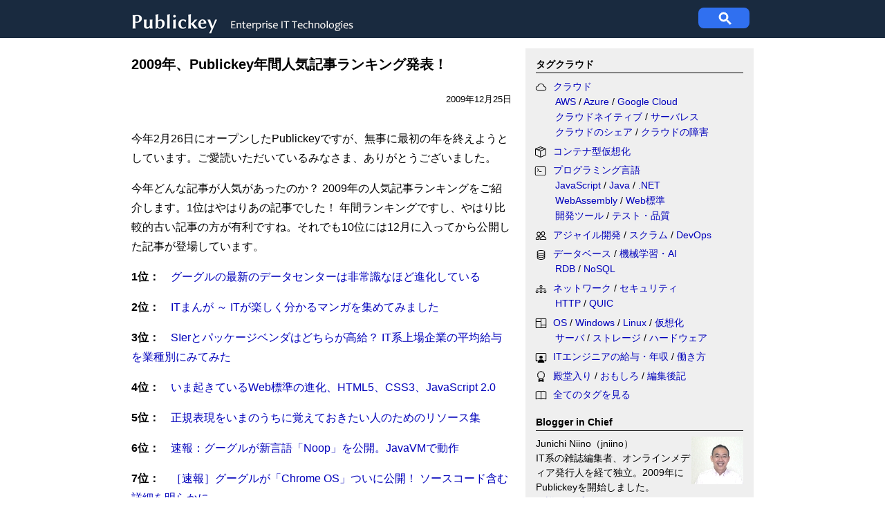

--- FILE ---
content_type: text/html
request_url: https://www.publickey1.jp/blog/09/2009publickey.html
body_size: 14473
content:
<!DOCTYPE html>
<html lang="ja">
<head>
<meta charset="UTF-8">
<meta name="description" content="今年2月26日にオープンしたPublickeyですが、無事に最初の年を終えようとしています。ご愛読いただいているみなさま、ありがとうございました。 今年どんな記事が人気があったのか？ 2009年の人気記事ランキングをご紹介します。1位はやは..." />
<meta property="og:type" content="article"/>
<meta property="og:title" content="2009年、Publickey年間人気記事ランキング発表！"/>
<meta property="og:url" content="https://www.publickey1.jp/blog/09/2009publickey.html"/>
<meta property="og:description" content="今年2月26日にオープンしたPublickeyですが、無事に最初の年を終えようとしています。ご愛読いただいているみなさま、ありがとうございました。 今年どんな記事が人気があったのか？ 2009年の人気記事ランキングをご紹介します。1位はやは..."/>
<meta property="fb:app_id" content="171052189635502" />
<meta name="twitter:site" content="@publickey">
<meta name="twitter:title" content="2009年、Publickey年間人気記事ランキング発表！">


<meta property="og:image" content="https://www.publickey1.jp/fbico_pblky.png"/>



<link rel="alternate" type="application/atom+xml" title="Atom" href="https://www.publickey1.jp/atom.xml" />

<link rel="shortcut icon" href="https://www.publickey1.jp/favicon.ico" />
<link rel="canonical" href="https://www.publickey1.jp/blog/09/2009publickey.html" />
<title>2009年、Publickey年間人気記事ランキング発表！ － Publickey</title>


<script>if(window.parent.screen.width < 728 ) 
{document.head.insertAdjacentHTML('beforeend', '<meta name="viewport" content="width=728" />');}
</script>

<style>
/* css_global_desktop begin */
body {font-family: 'Hiragino Kaku Gothic ProN', 'ヒラギノ角ゴ ProN W3', Meiryo, メイリオ, sans-serif}
body {margin:0; padding: 0; font-size:16px; line-height: 1.8; min-width:930px}

a {text-decoration: none; color: #0000bb} a:hover {text-decoration: underline;}
h4 {font-size:14px; font-weight:bold; border-bottom: 1px solid; padding: 4px 0 1px 0; margin:0 0 8px 0}
h5 {font-size:13px; font-weight:bold; border-bottom: 1px solid; padding: 4px 0 1px 0; margin:0 0 8px 0}
#header {height: 55px; background-color: #192a3f; margin-bottom: 10px; width:100%;}
.header_inner {width:900px; margin: 0 auto;}
.publickey_logo {width: 590px; padding: 12px 0 0 0; float: left;}
.googlesearch {width:300px;height:60px; display:table-cell; vertical-align:middle}
.gsc-control-cse {padding:0 !important}
#superbanner {width:810px;margin:0 auto 15px auto;}
#container {width:900px;  margin:0 auto; background:linear-gradient(90deg,rgba(0,0,0,0) 0,rgba(0,0,0,0) 570px,rgba(150,150,150,0.15) 570px,rgba(150,150,150,0.15) 900px)}
.maincol    {width:550px; float:left}
.subcol     {width:300px; padding: 8px 15px; margin-left: auto; font-size: 14px; line-height: 1.6}
.rectangle1 {padding-bottom: 0}
.bloggerinchief {padding-top:4px}
.bloggerinchief h4 {padding-top:0px; margin-top:0px}
.bloggerinchief p{margin-top: 0px; padding-top:0px; line-height:1.5}
#footer{background-color:#192a3f; padding: 30px; font-size:13px; color: white}
#footer a {color:white}
.footer_inner {width:900px; height:70; margin: 0 auto;}
.aboutus ul {padding-left:20px; margin-top:4px}
.clearfix::after {content:" "; display:block; clear:both;}

.subcol ol {padding: 0; margin: 0 0 1em 15px;}
.subcol ol li {margin-left: .5em; padding:0 0 .7em 0}
.subcol ul {padding: 0; margin: 0 0 1em 15px; text-indent: -1em;}
.subcol ul li {padding:0 0 .7em 0; list-style: none outside;}
.subcol ul li:before {content: ""; display: inline-block; width: 3px; height: 3px; background: #777; margin: 0 .85em 0 0; vertical-align: .3em;}
.category ul li {padding-bottom:.1em}

.ranking ol{counter-reset:n; list-style-type:none}
.ranking ol li {padding-left: .5em;}
.ranking li:before {counter-increment: n; content: counter(n); display:inline-block;
 background: #8ae; color: white; width: 1.5em; height: 1.5em; text-align: center; margin-left: -2em; margin-right: .5em; border-radius: 30%}
/* css_global_desktop end */

.rectangle1 {display:none;}
.rectangle2 {display:none;}

.pubdate {font-size:13px; text-align:right; padding: 24px 0 4px 0}
#maincol {width: 550px; float:left}
#maincol h1 {margin:0; padding:8px 0 0 0; font-size:20px; font-weight:bold; line-height:1.5}
#maincol h2 {margin:0 0 .5em 0; padding: 0; font-size: 1em; line-height: 1.5; font-weight: bold; border-bottom: solid 1px black;}
#maincol h3 {margin:0 0 .5em 0; padding: 0; font-size: 1em; line-height: 1.5; font-weight: bold;}
#maincol h4 {margin:0 0 .5em 0; padding: 0; font-size: 1em; line-height: 1.5; font-weight: bold; border-bottom:none;}
#maincol p {margin:0; padding: 0 0 1em 0;}
#maincol ul {padding: 0 0 1em 0.1em; margin: 0 0 0 1.1em; list-style-position: outside; list-style: none; text-indent: .5em;}
#maincol ul li:before {content: ""; display: inline-block; width: 0; height: 0; margin-right: 4px; margin-left: -1.5em;
                       border: transparent solid 0.4em; border-left-color: #888;}
#maincol li {padding: 0 0 0.5em 0; margin: 0;}

.tags a {padding: 0em .5em 0em .5em; border: 1px solid #888; border-radius: .2em; color:#000; word-break:keep-all; font-size:14px}

.imgLeft   {float:left; font-size: 12px; padding-right: 24px; line-height: 130%;}
.imgRight  {float:right; font-size: 12px; padding-left: 12px; line-height: 130%;}
.imgCenter {margin-left: auto; margin-right: auto; margin-bottom: 1.5em; font-size: 12px; line-height: 130%;}
.imgLeft img, .imgCenter img, .imgRight img {border: solid 1px #aaa; margin-bottom: 4px;}
.noborder img {border: none;}
.imgLeft span.caption, .imgCenter span.caption, .imgRight span.caption {display:block;}
.imgLeft span.title, .imgCenter span.title, .imgRight span.title {font-weight: bold; padding-right: 1em;}
.entrybody em {font-style: normal; font-weight: bold;}
.entrybody blockquote {margin: .5em 2em 1em .5em; padding-left: 1em; border-left: solid 4px #bbb;}
.entrybody blockquote p {padding: .4em 0 .6em 0;}
.entrybody pre {background: #112; color: white; padding: 1em; line-height: 1.5;font-family: Consolas,}
.entrybody code {font-family: Menlo, Consolas}

.video {float: left;}
.video img {width: 109px; height: 82px; padding: 0 10px 1em 0; float: left; border: none; margin: 0;}
.book {float: left; line-height: 1.5;}
.book img {padding: 0 10px 1em 0; float: left;}

@media screen and (max-width:728px) {
/* css_global_mobile begin */
body {min-width:728px}
#header {padding:15px 0 35px 0}
#container {width:100%;  border: solid #cccccc 0px; background:linear-gradient(90deg,rgba(0,0,0,0) 0%,rgba(0,0,0,0) 100%)}
.header_inner {width:700px; margin: 0 8px}
.publickey_logo {width: 420px; padding-left: 8px}
.googlesearch {padding:0;}
#superbanner    {width:100%;}
#maincol {width: 668px; margin:0 auto; float:none; font-size: 32px}
.maincol {width:668px; float:none; margin: 0 auto;}

.imgCenter {width: 100% !important}
.imgCenter img {width: 100% !important}

/* .newentries {padding-left: 16px}*/
.subcol {width: 668px; margin:0 auto; padding:0 ; font-size: 32px}
.rectangle1   {padding:0 0 12px 20px; width:300px; float:right} 
.footer_ad {padding-left: 32px}
.rectangle2   {padding:0 0 12px 20px; width:300px; float:right} 
.ranking {}
.backnumber {padding:0 8px 0 16px}
#footer {padding:0}
.footer_inner {width:650px; padding: 15px 16px; margin:0}

h4 {font-size:32px; font-weight:normal}

.ranking ol {padding-left:28px;margin-left:0}
.subcol ul {margin-left:30px;}
.subcol li {line-height:1.5}

.bloggerinchief {line-height:1.4}
.bloggerinchief p{padding-left:8px;}
.backnumber {font-size: 20px}
.footer_inner {font-size:20px; line-height: 1.4}
/* css_global_mobile end */

.rectangle1 {display:block;}
.rectangle2 {display:block;}

#maincol h1 {font-size:36px; padding:1em 0;}
#maincol .pubdate {font-size:28px; text-align:left}
#breadcrumbs ol {font-size:32px}
#maincol .caption {font-size:28px; line-height:1.4;}
.newarticles10 {font-size:32px}

.tags a {font-size:22px}

.subcol ul {padding: 0 0 1em 0.1em; margin: 0 0 0 1.1em; list-style-position: outside; list-style: none; text-indent: .5em;}
.subcol ul li:before {content: ""; display: inline-block; width: 0; height: 0; margin-right: 4px; margin-left: -1.5em;
                       border: white solid 0.4em; border-left-color: #888;}
.subcol li {padding: 0 0 0.5em 0; margin: 0;}
.rectangle2 {margin-right:-30px}

}

@media (prefers-color-scheme: dark) {
/* css_global_darkmode begin */
body {background:#222; color:#eee}
a {color: #44b9d6}
.tags a { color:#eee }
.ranking li:before { background: #28a;}
/* css_global_darkmode end */
#maincol h2 {border-bottom: solid 1px #CCC;}
}
</style>

</head>
<body>
<!-- Google Ad Server設定-->
<script async src="https://securepubads.g.doubleclick.net/tag/js/gpt.js"></script>

<script>
  window.googletag = window.googletag || {cmd: []};
  googletag.cmd.push(function() {
  googletag.defineSlot('/3002452/Pbk_SBanr01_728x90', [728, 90], 'div-gpt-ad-1502193665854-0').addService(googletag.pubads());
  googletag.defineSlot('/3002452/Pbk_Rect1_300x300', [300, 300], 'div-gpt-ad-1502193859622-0').addService(googletag.pubads());
  googletag.defineSlot('/3002452/Pbk_Rect2_300x250', [300, 250], 'div-gpt-ad-1502193912880-0').addService(googletag.pubads());
  googletag.defineSlot('/3002452/Pbk_Footer_520x260', [520, 260], 'div-gpt-ad-1502193942098-0').addService(googletag.pubads());
  googletag.pubads().enableSingleRequest();
  googletag.pubads().collapseEmptyDivs();
  googletag.enableServices();
  });
</script>
<!-- Simple Analytics Placeholder event function -->
<script>window.sa_event=window.sa_event||function(){var a=[].slice.call(arguments);window.sa_event.q?window.sa_event.q.push(a):window.sa_event.q=[a]};</script>

<div id="header">
<div class="header_inner">
  <div class="publickey_logo">
    <a href="https://www.publickey1.jp/">
      <picture><source srcset="https://www.publickey1.jp/logo4mobile.png" width="204" height="60" alt="Publickey" media="(max-width: 728px)"/>
      <img src="https://www.publickey1.jp/logo201708b.gif" width="330" height="40" alt="Publickey" /></picture>
    </a>
  </div>

<!-- Google Programmable Search -->
<style>
#pblsc {height: 30px; width : 74px; margin: 11px 6px; background-color:#3070f0;border-radius:8px; float:right}
#pblsc svg {height: 24px; width: 24px; padding:4px 27px; fill: #fff;}

/* The Modal (background) */
.modal {
  display: none; /* Hidden by default */
  position: fixed; /* Stay in place */
  z-index: 1; /* Sit on top */
  left: 0;
  top: 0;
  width: 100%; /* Full width */
  height: 100%; /* Full height */
  overflow: auto; /* Enable scroll if needed */
  background-color: rgba(0,0,0,0.4); /* Black w/ opacity */
}

/* Modal Content/Box */
.modal-content {
  background-color: #fefefe;
  margin: 5% auto; /* 5% from the top and centered */
  padding: 20px;
  border: 1px solid #888;
  width: 700px; /* Could be more or less, depending on screen size */
}

/* The Close Button */
.close {
  color: #aaa;
  float: right;
  font-size: 28px;
  font-weight: bold;
}

.close:hover,
.close:focus {
  color: black;
  text-decoration: none;
  cursor: pointer;
}
</style>

<div id="pblsc">
  <svg focusable="false" stroke="#fff" xmlns="http://www.w3.org/2000/svg" viewBox="0 0 24 24">
    <path d="M15.5 14h-.79l-.28-.27A6.471 6.471 0 0 0 16 9.5 6.5 6.5 0 1 0 9.5 16c1.61 0 3.09-.59 4.23-1.57l.27.28v.79l5 4.99L20.49 19l-4.99-5zm-6 0C7.01 14 5 11.99 5 9.5S7.01 5 9.5 5 14 7.01 14 9.5 11.99 14 9.5 14z"></path>
  </svg>
</div>

<div id="search-modal" class="modal">
  <div class="modal-content">
    <span class="close">&times;</span>
   <gcse:search></gcse:search>
  </div>
</div>
<!-- End of Google Programable Search-->

</div>
</div><!-- End of Header -->

<div id="superbanner">
<!-- /3002452/Pbk_SBanr01_728x90 -->
<div id='div-gpt-ad-1502193665854-0' style='height:90px; width:728px;margin: 0 auto 20px auto'>
<script>googletag.cmd.push(function() { googletag.display('div-gpt-ad-1502193665854-0'); });</script>
</div>
</div><!-- End of superbanner -->

<!-- /3002452/Pbk_Rect1_300x300 -->
<div id='div-gpt-ad-1502193859622-0' class="rectangle1 subcol clearfix" style='height:300px; width:300px;'>
<script>googletag.cmd.push(function() { googletag.display('div-gpt-ad-1502193859622-0'); });</script>
</div>

<!-- /3002452/Pbk_Rect2_300x250 -->
<div id='div-gpt-ad-1502193912880-0' class="rectangle2 subcol clearfix" style='height:250px; width:300px; padding-top:28px;'>
<script>googletag.cmd.push(function() { googletag.display('div-gpt-ad-1502193912880-0'); });</script>
</div>


<div id="container" class="clearfix">
<div id="maincol" data-pagefind-body>


<h1>2009年、Publickey年間人気記事ランキング発表！</h1>
<div class="pubdate">2009年12月25日

</div><!--<br />-->
<br>

<div class="entrybody clearfix">
<p>今年2月26日にオープンしたPublickeyですが、無事に最初の年を終えようとしています。ご愛読いただいているみなさま、ありがとうございました。</p>

<p>今年どんな記事が人気があったのか？ 2009年の人気記事ランキングをご紹介します。1位はやはりあの記事でした！ 年間ランキングですし、やはり比較的古い記事の方が有利ですね。それでも10位には12月に入ってから公開した記事が登場しています。</p>

<p><em>1位：</em>　<a href="http://www.publickey.jp/blog/09/post_36.html" title="グーグルの最新のデータセンターは非常識なほど進化している">グーグルの最新のデータセンターは非常識なほど進化している</a></p>

<p><em>2位：</em>　<a href="http://www.publickey.jp/bookmarked/09/itmanga.html" title="ITまんが ～ ITが楽しく分かるマンガを集めてみました">ITまんが ～ ITが楽しく分かるマンガを集めてみました</a></p>

<p><em>3位：</em>　<a href="http://www.publickey.jp/blog/09/sier_it.html" title="SIerとパッケージベンダはどちらが高給？ IT系上場企業の平均給与を業種別にみてみた">SIerとパッケージベンダはどちらが高給？ IT系上場企業の平均給与を業種別にみてみた</a></p>

<p><em>4位：</em>　<a href="http://www.publickey.jp/blog/09/webhtml5css3javascript_20.html" title="いま起きているWeb標準の進化、HTML5、CSS3、JavaScript 2.0">いま起きているWeb標準の進化、HTML5、CSS3、JavaScript 2.0</a></p>

<p><em>5位：</em>　<a href="http://www.publickey.jp/blog/09/post_51.html" title="正規表現をいまのうちに覚えておきたい人のためのリソース集">正規表現をいまのうちに覚えておきたい人のためのリソース集</a></p>

<p><em>6位：</em>　<a href="http://www.publickey.jp/blog/09/noopjavavm.html" title="速報：グーグルが新言語「Noop」を公開。JavaVMで動作">速報：グーグルが新言語「Noop」を公開。JavaVMで動作</a></p>

<p><em>7位：</em>　<a href="http://www.publickey.jp/blog/09/chrome_os.html" title="［速報］グーグルが「Chrome OS」ついに公開！ ソースコード含む詳細を明らかに">［速報］グーグルが「Chrome OS」ついに公開！ ソースコード含む詳細を明らかに</a></p>

<p><em>8位：</em>　<a href="http://www.publickey.jp/blog/09/106.html" title="プログラマーには、コーディングの生産性で10倍、コードレビューの速度では6倍もの能力差があるという">プログラマーには、コーディングの生産性で10倍、コードレビューの速度では6倍もの能力差があるという</a></p>

<p><em>9位：</em>　<a href="http://www.publickey.jp/blog/09/google_app_enginejavarorphpjava.html" title="ついに無制限に解放されたGoogle App Engine/Java。RoRやPHP、もちろんJavaも試そう">ついに無制限に解放されたGoogle App Engine/Java。RoRやPHP、もちろんJavaも試そう</a></p>

<p><em>10位：</em>　<a href="http://www.publickey.jp/blog/09/post_77.html" title="「有能な人がコードを書くべき」「意志決定はできるだけ先延ばし」「契約を変えるのは難しい」アジャイルの専門家の答え">「有能な人がコードを書くべき」「意志決定はできるだけ先延ばし」「契約を変えるのは難しい」アジャイルの専門家の答え</a></p>

<p>続いて、11位から15位も紹介しましょう。</p>

<p><em>11位：</em> <a href="http://www.publickey.jp/blog/09/post_54.html" title="プログラミング言語の特徴を、実行速度と簡潔さで見る">プログラミング言語の特徴を、実行速度と簡潔さで見る</a></p>

<p><em>12位：</em> <a href="http://www.publickey.jp/blog/09/post_46.html" title="データセンターが「落ちる」ことを想定したグーグルのアーキテクチャ">データセンターが「落ちる」ことを想定したグーグルのアーキテクチャ</a></p>

<p><em>13位：</em> <a href="http://www.publickey.jp/blog/09/ibmwebuihtmlcss.html" title="IBMがWebアプリケーションのUIガイドラインとHTML/CSSのソースコードを公開">IBMがWebアプリケーションのUIガイドラインとHTML/CSSのソースコードを公開</a></p>

<p><em>14位：</em> <a href="http://www.publickey.jp/blog/09/internet_explorer_9html5directxsilverlight_4.html" title="［速報］Internet Explorer 9初披露、HTML5対応、DirectXで描画。Silverlight 4は今日からβ公開">［速報］Internet Explorer 9初披露、HTML5対応、DirectXで描画。Silverlight 4は今日からβ公開</a></p>

<p><em>15位：</em> <a href="http://www.publickey.jp/blog/09/post_28.html" title="あっけなく偽造されるプライバシーマーク">あっけなく偽造されるプライバシーマーク</a></p>

<p>今年の更新はこの記事が最後になります。ありがとうございました。</p>

<p>2010年もひきつづきPublickeyではエンタープライズIT、クラウドコンピューティング、そしてWebテクノロジーを中心としたさまざまな情報をお届けしていきます。来年もどうぞよろしくおねがいします。</p>


</div><!-- end of entrybody -->

<h4>あわせて読みたい</h4>
<p class="tags" itemscope itemtype="https://schema.org/Thing"><span itemprop="keywords">
<a href="https://www.publickey1.jp/after-words/">編集後記</a> 

</span></p>



<!-- 関連記事表示 by jniino -->
<div id="relarticles" n="4" ></div>
<!-- シェアボタン -->
<div class="sharebuttons" style="padding:12px 0 20px 0; height:34px">
<div style="float:left; padding-right:10px;"><a href="https://b.hatena.ne.jp/entry/" class="hatena-bookmark-button" data-hatena-bookmark-layout="basic-label-counter" data-hatena-bookmark-lang="ja" data-hatena-bookmark-width="130" data-hatena-bookmark-height="34" title="このエントリーをはてなブックマークに追加"><img src="https://b.st-hatena.com/images/v4/public/entry-button/button-only@2x.png" alt="このエントリーをはてなブックマークに追加" width="20" height="20" style="border: none;" /></a></div>
<div style="float:left; padding-right:10px;"><a href="http://www.facebook.com/share.php?u=https%3A%2F%2Fwww.publickey1.jp%2Fblog%2F09%2F2009publickey.html" rel="nofollow noopener" target="_blank"><img src="//www.publickey1.jp/2024/fbshare_btn.png" width="110" height="34" alt="fbシェア" style="border-radius: 3px;"/></a></div>
<div style="float:left; padding-right:10px;"><a href="https://twitter.com/intent/tweet?original_referer=https%3A%2F%2Fwww.publickey1.jp%2F&amp;text=2009%E5%B9%B4%E3%80%81Publickey%E5%B9%B4%E9%96%93%E4%BA%BA%E6%B0%97%E8%A8%98%E4%BA%8B%E3%83%A9%E3%83%B3%E3%82%AD%E3%83%B3%E3%82%B0%E7%99%BA%E8%A1%A8%EF%BC%81%20%EF%BC%8D%20Publickey&amp;url=https%3A%2F%2Fwww.publickey1.jp%2Fblog%2F09%2F2009publickey.html" target="_blank"><img src="//www.publickey1.jp/2024/xpost_btn.png" width="76" height="34" alt="Xポスト" style="border-radius: 3px;"/></a></div>
<div style="float:left; padding-right:10px;"><a href='https://feedly.com/i/subscription/feed%2Fhttps%3A%2F%2Fwww.publickey1.jp%2Fatom.xml' target='blank'><img src="//www.publickey1.jp/2024/feedly_btn.png" width="95" height="34" alt="Feedly" style="border-radius: 3px;"/></a></div>
</div>

<div class="ad_footer">
<!--記事下テキスト広告ここから-->
<div id="belowarticle"></div>
<h4>Publickey広告</h4>
<ul id="BelowTextAd" style="padding:0 0 0.5em 0.1em; display: flex; flex-direction:column">
<li><strong><a href="https://bit.ly/4q17pPs" data-sa-link-event="adv_clicks">.NET開発でExcelを高速生成。クラウド/サーバーアプリ開発を支援。</a></strong><br>.NET/.NET Framework開発用Excelファイル高速生成ツール。<br />動作環境にExcelのインストールは不要。PDF/HTML出力も可能。</li>

</ul>
<script>
function AdTextRandomize() {var e = document.querySelector('#BelowTextAd');for(var i=e.children.length-1;i>=0;i--){e.children[i].style.order = Math.floor(Math.random() * 10);}}
AdTextRandomize();
</script>
<!--記事下テキスト広告ここまで-->

<!-- /3002452/Pbk_Footer_520x260 -->
<br><div id='div-gpt-ad-1502193942098-0' style='height:260px; width:520px;'>
<script>
googletag.cmd.push(function() { googletag.display('div-gpt-ad-1502193942098-0'); });
</script>
</div><!-- end of Pbk_Footer_520x260 -->
</div><!--ad_footer-->
<br>
<div id="prevnext">

<em>≫次の記事</em><br /><a href="https://www.publickey1.jp/blog/10/amazon_3.html">Amazonクラウドの日本法人が活動開始。国内でのサポート、コミュニティとの連係など体制強化へ</a><br /><br />


<em>≪前の記事</em><br /><a href="https://www.publickey1.jp/blog/09/bpmn_20omg.html">「BPMN 2.0」OMGが採択。ベンダ間の共通フォーマットも</a>

</div><!-- PrevNext -->
<br><br>

</div><!-- end of maincol -->

<div class="category subcol">
<style>.bi {display: inline-block; width: 2.5em; height:1.1em; vertical-align: middle;}
.taglist {padding-left:2em;text-indent: -2.7em;padding-bottom:0.4em;margin: 0;}
@media (prefers-color-scheme: dark) {.bi{stroke:#CCC;}}
</style>
<h4>タグクラウド</h4>

<svg xmlns="http://www.w3.org/2000/svg" style="display: none;">
    <symbol id="bi-cloud" viewBox="0 0 16 16">
      <path d="M4.406 3.342A5.53 5.53 0 0 1 8 2c2.69 0 4.923 2 5.166 4.579C14.758 6.804 16 8.137 16 9.773 16 11.569 14.502 13 12.687 13H3.781C1.708 13 0 11.366 0 9.318c0-1.763 1.266-3.223 2.942-3.593.143-.863.698-1.723 1.464-2.383zm.653.757c-.757.653-1.153 1.44-1.153 2.056v.448l-.445.049C2.064 6.805 1 7.952 1 9.318 1 10.785 2.23 12 3.781 12h8.906C13.98 12 15 10.988 15 9.773c0-1.216-1.02-2.228-2.313-2.228h-.5v-.5C12.188 4.825 10.328 3 8 3a4.53 4.53 0 0 0-2.941 1.1z"/>
    </symbol>
    <symbol id="bi-box-seam" viewBox="0 0 17.5 16">
      <path d="M8.186 1.113a.5.5 0 0 0-.372 0L1.846 3.5l2.404.961L10.404 2l-2.218-.887zm3.564 1.426L5.596 5 8 5.961 14.154 3.5l-2.404-.961zm3.25 1.7-6.5 2.6v7.922l6.5-2.6V4.24zM7.5 14.762V6.838L1 4.239v7.923l6.5 2.6zM7.443.184a1.5 1.5 0 0 1 1.114 0l7.129 2.852A.5.5 0 0 1 16 3.5v8.662a1 1 0 0 1-.629.928l-7.185 2.874a.5.5 0 0 1-.372 0L.63 13.09a1 1 0 0 1-.63-.928V3.5a.5.5 0 0 1 .314-.464L7.443.184z"/>
    </symbol>
    <symbol id="bi-terminal" viewBox="0 0 18 16">
        <path d="M6 9a.5.5 0 0 1 .5-.5h3a.5.5 0 0 1 0 1h-3A.5.5 0 0 1 6 9zM3.854 4.146a.5.5 0 1 0-.708.708L4.793 6.5 3.146 8.146a.5.5 0 1 0 .708.708l2-2a.5.5 0 0 0 0-.708l-2-2z"/>
        <path d="M2 1a2 2 0 0 0-2 2v10a2 2 0 0 0 2 2h12a2 2 0 0 0 2-2V3a2 2 0 0 0-2-2H2zm12 1a1 1 0 0 1 1 1v10a1 1 0 0 1-1 1H2a1 1 0 0 1-1-1V3a1 1 0 0 1 1-1h12z"/>
    </symbol>
    <symbol id="bi-file-earmark-code" viewBox="0 0 17 16">
        <path d="M14 4.5V14a2 2 0 0 1-2 2H4a2 2 0 0 1-2-2V2a2 2 0 0 1 2-2h5.5L14 4.5zm-3 0A1.5 1.5 0 0 1 9.5 3V1H4a1 1 0 0 0-1 1v12a1 1 0 0 0 1 1h8a1 1 0 0 0 1-1V4.5h-2z"/>
        <path d="M8.646 6.646a.5.5 0 0 1 .708 0l2 2a.5.5 0 0 1 0 .708l-2 2a.5.5 0 0 1-.708-.708L10.293 9 8.646 7.354a.5.5 0 0 1 0-.708zm-1.292 0a.5.5 0 0 0-.708 0l-2 2a.5.5 0 0 0 0 .708l2 2a.5.5 0 0 0 .708-.708L5.707 9l1.647-1.646a.5.5 0 0 0 0-.708z"/>
    </symbol>
    <symbol id="bi-people" viewBox="0 0 16 16">
        <path d="M15 14s1 0 1-1-1-4-5-4-5 3-5 4 1 1 1 1h8Zm-7.978-1A.261.261 0 0 1 7 12.996c.001-.264.167-1.03.76-1.72C8.312 10.629 9.282 10 11 10c1.717 0 2.687.63 3.24 1.276.593.69.758 1.457.76 1.72l-.008.002a.274.274 0 0 1-.014.002H7.022ZM11 7a2 2 0 1 0 0-4 2 2 0 0 0 0 4Zm3-2a3 3 0 1 1-6 0 3 3 0 0 1 6 0ZM6.936 9.28a5.88 5.88 0 0 0-1.23-.247A7.35 7.35 0 0 0 5 9c-4 0-5 3-5 4 0 .667.333 1 1 1h4.216A2.238 2.238 0 0 1 5 13c0-1.01.377-2.042 1.09-2.904.243-.294.526-.569.846-.816ZM4.92 10A5.493 5.493 0 0 0 4 13H1c0-.26.164-1.03.76-1.724.545-.636 1.492-1.256 3.16-1.275ZM1.5 5.5a3 3 0 1 1 6 0 3 3 0 0 1-6 0Zm3-2a2 2 0 1 0 0 4 2 2 0 0 0 0-4Z"/>
    </symbol>
    <symbol id="bi-database" viewBox="0 0 16 16">
        <path d="M4.318 2.687C5.234 2.271 6.536 2 8 2s2.766.27 3.682.687C12.644 3.125 13 3.627 13 4c0 .374-.356.875-1.318 1.313C10.766 5.729 9.464 6 8 6s-2.766-.27-3.682-.687C3.356 4.875 3 4.373 3 4c0-.374.356-.875 1.318-1.313ZM13 5.698V7c0 .374-.356.875-1.318 1.313C10.766 8.729 9.464 9 8 9s-2.766-.27-3.682-.687C3.356 7.875 3 7.373 3 7V5.698c.271.202.58.378.904.525C4.978 6.711 6.427 7 8 7s3.022-.289 4.096-.777A4.92 4.92 0 0 0 13 5.698ZM14 4c0-1.007-.875-1.755-1.904-2.223C11.022 1.289 9.573 1 8 1s-3.022.289-4.096.777C2.875 2.245 2 2.993 2 4v9c0 1.007.875 1.755 1.904 2.223C4.978 15.71 6.427 16 8 16s3.022-.289 4.096-.777C13.125 14.755 14 14.007 14 13V4Zm-1 4.698V10c0 .374-.356.875-1.318 1.313C10.766 11.729 9.464 12 8 12s-2.766-.27-3.682-.687C3.356 10.875 3 10.373 3 10V8.698c.271.202.58.378.904.525C4.978 9.71 6.427 10 8 10s3.022-.289 4.096-.777A4.92 4.92 0 0 0 13 8.698Zm0 3V13c0 .374-.356.875-1.318 1.313C10.766 14.729 9.464 15 8 15s-2.766-.27-3.682-.687C3.356 13.875 3 13.373 3 13v-1.302c.271.202.58.378.904.525C4.978 12.71 6.427 13 8 13s3.022-.289 4.096-.777c.324-.147.633-.323.904-.525Z"/>
    </symbol>
    <symbol id="bi-diagram-3" viewBox="0 0 16 16">
        <path fill-rule="evenodd" d="M6 3.5A1.5 1.5 0 0 1 7.5 2h1A1.5 1.5 0 0 1 10 3.5v1A1.5 1.5 0 0 1 8.5 6v1H14a.5.5 0 0 1 .5.5v1a.5.5 0 0 1-1 0V8h-5v.5a.5.5 0 0 1-1 0V8h-5v.5a.5.5 0 0 1-1 0v-1A.5.5 0 0 1 2 7h5.5V6A1.5 1.5 0 0 1 6 4.5v-1zM8.5 5a.5.5 0 0 0 .5-.5v-1a.5.5 0 0 0-.5-.5h-1a.5.5 0 0 0-.5.5v1a.5.5 0 0 0 .5.5h1zM0 11.5A1.5 1.5 0 0 1 1.5 10h1A1.5 1.5 0 0 1 4 11.5v1A1.5 1.5 0 0 1 2.5 14h-1A1.5 1.5 0 0 1 0 12.5v-1zm1.5-.5a.5.5 0 0 0-.5.5v1a.5.5 0 0 0 .5.5h1a.5.5 0 0 0 .5-.5v-1a.5.5 0 0 0-.5-.5h-1zm4.5.5A1.5 1.5 0 0 1 7.5 10h1a1.5 1.5 0 0 1 1.5 1.5v1A1.5 1.5 0 0 1 8.5 14h-1A1.5 1.5 0 0 1 6 12.5v-1zm1.5-.5a.5.5 0 0 0-.5.5v1a.5.5 0 0 0 .5.5h1a.5.5 0 0 0 .5-.5v-1a.5.5 0 0 0-.5-.5h-1zm4.5.5a1.5 1.5 0 0 1 1.5-1.5h1a1.5 1.5 0 0 1 1.5 1.5v1a1.5 1.5 0 0 1-1.5 1.5h-1a1.5 1.5 0 0 1-1.5-1.5v-1zm1.5-.5a.5.5 0 0 0-.5.5v1a.5.5 0 0 0 .5.5h1a.5.5 0 0 0 .5-.5v-1a.5.5 0 0 0-.5-.5h-1z"/>
    </symbol>
    <symbol id="bi-columns" viewBox="0 0 16 16">
        <path d="M0 2a1 1 0 0 1 1-1h14a1 1 0 0 1 1 1v12a1 1 0 0 1-1 1H1a1 1 0 0 1-1-1V2zm8.5 0v8H15V2H8.5zm0 9v3H15v-3H8.5zm-1-9H1v3h6.5V2zM1 14h6.5V6H1v8z"/>
    </symbol>
    <symbol id="bi-bar-chart-line" viewBox="0 0 16 16">
        <path d="M11 2a1 1 0 0 1 1-1h2a1 1 0 0 1 1 1v12h.5a.5.5 0 0 1 0 1H.5a.5.5 0 0 1 0-1H1v-3a1 1 0 0 1 1-1h2a1 1 0 0 1 1 1v3h1V7a1 1 0 0 1 1-1h2a1 1 0 0 1 1 1v7h1V2zm1 12h2V2h-2v12zm-3 0V7H7v7h2zm-5 0v-3H2v3h2z"/>
    </symbol>
    <symbol id="bi-bi-hdd-rack" viewBox="0 0 16 16">
        <path d="M4.5 5a.5.5 0 1 0 0-1 .5.5 0 0 0 0 1zM3 4.5a.5.5 0 1 1-1 0 .5.5 0 0 1 1 0zm2 7a.5.5 0 1 1-1 0 .5.5 0 0 1 1 0zm-2.5.5a.5.5 0 1 0 0-1 .5.5 0 0 0 0 1z"/>
        <path d="M2 2a2 2 0 0 0-2 2v1a2 2 0 0 0 2 2h1v2H2a2 2 0 0 0-2 2v1a2 2 0 0 0 2 2h12a2 2 0 0 0 2-2v-1a2 2 0 0 0-2-2h-1V7h1a2 2 0 0 0 2-2V4a2 2 0 0 0-2-2H2zm13 2v1a1 1 0 0 1-1 1H2a1 1 0 0 1-1-1V4a1 1 0 0 1 1-1h12a1 1 0 0 1 1 1zm0 7v1a1 1 0 0 1-1 1H2a1 1 0 0 1-1-1v-1a1 1 0 0 1 1-1h12a1 1 0 0 1 1 1zm-3-4v2H4V7h8z"/>
    </symbol>
    <symbol id="bi-person-workspace" viewBox="0 0 16 16">
        <path d="M4 16s-1 0-1-1 1-4 5-4 5 3 5 4-1 1-1 1H4Zm4-5.95a2.5 2.5 0 1 0 0-5 2.5 2.5 0 0 0 0 5Z"/>
        <path d="M2 1a2 2 0 0 0-2 2v9.5A1.5 1.5 0 0 0 1.5 14h.653a5.373 5.373 0 0 1 1.066-2H1V3a1 1 0 0 1 1-1h12a1 1 0 0 1 1 1v9h-2.219c.554.654.89 1.373 1.066 2h.653a1.5 1.5 0 0 0 1.5-1.5V3a2 2 0 0 0-2-2H2Z"/>
             </symbol>
    <symbol id="bi-book" viewBox="0 0 16 16">
        <path d="M1 2.828c.885-.37 2.154-.769 3.388-.893 1.33-.134 2.458.063 3.112.752v9.746c-.935-.53-2.12-.603-3.213-.493-1.18.12-2.37.461-3.287.811V2.828zm7.5-.141c.654-.689 1.782-.886 3.112-.752 1.234.124 2.503.523 3.388.893v9.923c-.918-.35-2.107-.692-3.287-.81-1.094-.111-2.278-.039-3.213.492V2.687zM8 1.783C7.015.936 5.587.81 4.287.94c-1.514.153-3.042.672-3.994 1.105A.5.5 0 0 0 0 2.5v11a.5.5 0 0 0 .707.455c.882-.4 2.303-.881 3.68-1.02 1.409-.142 2.59.087 3.223.877a.5.5 0 0 0 .78 0c.633-.79 1.814-1.019 3.222-.877 1.378.139 2.8.62 3.681 1.02A.5.5 0 0 0 16 13.5v-11a.5.5 0 0 0-.293-.455c-.952-.433-2.48-.952-3.994-1.105C10.413.809 8.985.936 8 1.783z"/>
    </symbol>
    <symbol id="bi-award" viewBox="0 0 16 16">
        <path d="M9.669.864 8 0 6.331.864l-1.858.282-.842 1.68-1.337 1.32L2.6 6l-.306 1.854 1.337 1.32.842 1.68 1.858.282L8 12l1.669-.864 1.858-.282.842-1.68 1.337-1.32L13.4 6l.306-1.854-1.337-1.32-.842-1.68L9.669.864zm1.196 1.193.684 1.365 1.086 1.072L12.387 6l.248 1.506-1.086 1.072-.684 1.365-1.51.229L8 10.874l-1.355-.702-1.51-.229-.684-1.365-1.086-1.072L3.614 6l-.25-1.506 1.087-1.072.684-1.365 1.51-.229L8 1.126l1.356.702 1.509.229z"/>
        <path d="M4 11.794V16l4-1 4 1v-4.206l-2.018.306L8 13.126 6.018 12.1 4 11.794z"/>
    </symbol>
    <symbol id="bi-chevron-down" viewBox="0 0 16 16">
        <path fill-rule="evenodd" d="M1.646 4.646a.5.5 0 0 1 .708 0L8 10.293l5.646-5.647a.5.5 0 0 1 .708.708l-6 6a.5.5 0 0 1-.708 0l-6-6a.5.5 0 0 1 0-.708z"/>
    </symbol>
</svg>
<p class="taglist">
    <svg class="bi"><use xlink:href="#bi-cloud"/></svg><a href="/cloud/">クラウド</a><br>
    <a href="/cloud/aws/">AWS</a> / <a href="/cloud/microsoft-azure/">Azure</a> / <a href="/cloud/google-cloud/">Google Cloud</a><br>
    <a href="/cloud/cloud-native/">クラウドネイティブ</a> / <a href="/cloud/serverless/">サーバレス</a><br>
    <a href="/cloud/cloud-share/">クラウドのシェア</a> / <a href="/cloud/cloud-failure/">クラウドの障害</a><br>
</p>
<p class="taglist"><svg class="bi">
    <use xlink:href="#bi-box-seam"/></svg><a href="/container-vm/">コンテナ型仮想化</a>
</p>
<p class="taglist">
    <svg class="bi"><use xlink:href="#bi-terminal"/></svg><a href="/programming-lang/">プログラミング言語</a><br>
    <a href="/programming-lang/javascript/">JavaScript</a> / <a href="/programming-lang/java/">Java</a> / <a href="/programming-lang/net/">.NET</a><br>
    <a href="/programming-lang/webassembly/">WebAssembly</a> / <a href="/programming-lang/web-standards/">Web標準</a><br>
    <a href="/devtools/">開発ツール</a> / <a href="/devtools/software-test/">テスト・品質</a>
</p>
<p class="taglist">
    <svg class="bi"><use xlink:href="#bi-people"/></svg><a href="/devops/agile/">アジャイル開発</a> / <a href="/devops/scrum/">スクラム</a> / <a href="/devops/">DevOps</a>
</p>
<p class="taglist">
    <svg class="bi"><use xlink:href="#bi-database"/></svg><a href="/database/">データベース</a> / <a href="/database/machine-learning-ai">機械学習・AI</a><br>
    <a href="/database/rdb/">RDB</a> / <a href="/database/nosql/">NoSQL</a><br>
</p>
<p class="taglist">
    <svg class="bi"><use xlink:href="#bi-diagram-3"/></svg><a href="/network/">ネットワーク</a> / <a href="/network/security">セキュリティ</a><br>
<a href="/network/http/">HTTP</a> / <a href="/network/quic/">QUIC</a>
</p>
<p class="taglist">
    <svg class="bi"><use xlink:href="#bi-columns"/></svg><a href="/os">OS</a> / <a href="/os/windows">Windows</a> / <a href="/os/linux">Linux</a> / <a href="/os/vm">仮想化</a><br>
<a href="/hardware/server/">サーバ</a> / <a href="/hardware/storage/">ストレージ</a> / <a href="/hardware/">ハードウェア</a>
</p>
<p class="taglist">
<svg class="bi"><use xlink:href="#bi-person-workspace"/></svg><a href="/trends/payment/">ITエンジニアの給与・年収</a> / <a href="/trends/workstyle/">働き方</a>
</p>
<p class="taglist">
<svg class="bi">
    <use xlink:href="#bi-award"/>
</svg><a href="/after-words/recommend/">殿堂入り</a> / <a href="/after-words/funny">おもしろ</a> / <a href="/after-words/">編集後記</a>
</p>
<p class="taglist"><svg class="bi">
    <use xlink:href="#bi-book"/>
</svg><a href="/tags.html">全てのタグを見る</a>
</p>
</div>

<div class="bloggerinchief subcol">
<h4>Blogger in Chief</h4>
<img src="https://www.publickey1.jp/images/profile.jpg" width="75" height="69" alt="photo of jniino" style="float:right"/>
<p>Junichi Niino（jniino）<br />
IT系の雑誌編集者、オンラインメディア発行人を経て独立。2009年にPublickeyを開始しました。<br />
（<a href="/about-us.html">詳しいプロフィール</a>）</p>
<p>Publickeyの新着情報をチェックしませんか？<br />
Twitterで ：<a href="https://twitter.com/publickey/"> @Publickey</a><br />
Facebookで ：<a href="https://www.facebook.com/publickey/"> Publickeyのページ</a><br />
RSSリーダーで ： <a href="https://www.publickey1.jp/atom.xml">Feed</a><br /></p>
</div>

<div class="ranking subcol"><aside id="ranklet4-zwTpoj1qFRtK1F67ZUK4"></aside></div>

<div class="newarticles10 subcol">
<h4>最新記事10本</h4>
<ul><li><a href="https://www.publickey1.jp/blog/26/xaml_studioui.html">マイクロソフト、XAML Studioをオープンソース化。UIのプロトタイプを迅速に作成可能</a></li><li><a href="https://www.publickey1.jp/blog/26/jquery_4010ie10xss.html">jQuery 4.0正式版が公開。10年振りのメジャーバージョンアップ。IE10以前がサポート外、XSS防止など</a></li><li><a href="https://www.publickey1.jp/blog/26/pulumiterraformhclterraform.html">インフラ構成ツールのPulumiがTerraformのHCLに対応。Terraformからの移行を容易に</a></li><li><a href="https://www.publickey1.jp/blog/26/apikddicntom_2025pr.html">通信キャリアにおけるクラウドネイティブは導入から成熟へ。今後は「ネットワークAPI」に期待。ドコモやKDDI、ソフトバンク、楽天などが議論。CNTOM 2025［PR］</a></li><li><a href="https://www.publickey1.jp/blog/26/astrocloudflare.html">静的サイトジェネレータ「Astro」、Cloudflareによる買収を発表</a></li><li><a href="https://www.publickey1.jp/blog/26/vs_codeaiagent_skillsvs_code_december_2025_version_1108.html">VS Code、AIにタスクの手順や知識を組み込める「Agent Skills」に実験的対応。新バージョン「VS Code December 2025 (version 1.108)」リリース</a></li><li><a href="https://www.publickey1.jp/blog/26/itit2026mcp37.html">ITエンジニアが選んだ「ITエンジニア本大賞2026」発表。やさしいMCP入門、ことばの意味を計算するしくみ、エンジニアの持続的成長37のヒント、ゆるストイック、など</a></li><li><a href="https://www.publickey1.jp/blog/26/slackbotai.html">SlackbotがAIエージェント機能を搭載。チャット履歴などからコンテキストを理解、議論の要約やスケジュール調整などパーソナルアシスタントに。セールスフォースが発表</a></li><li><a href="https://www.publickey1.jp/blog/26/webkitorionmaclinux.html">WebKitベースの新ブラウザ「Orion」。Mac対応の正式版に続き、Linux対応アルファ版を発表</a></li><li><a href="https://www.publickey1.jp/blog/26/aws_lambdanet_10c.html">AWS Lambdaが.NET 10をサポート開始。事前コンパイルによるC#のファイルベースアプリケーションにも対応</a></li></ul>
</div><br>

</div><!-- end of container -->


<script>
function $(e) { return document.querySelector(e); }

if (window.parent.screen.width < 728) {
$('.category').before($('.ranking'),$('.newarticles10'));
$('#relarticles').before($('.rectangle2'));
} else {
if ($('.rectangle1')) {$('.bloggerinchief').before($('.rectangle1'))};
$('.ranking').before($('.rectangle2'));}
</script>
<style>
.rectangle1 {display:block}
.rectangle2 {display:block}
</style>


<div id="footer">
<div class="footer_inner" >

<img class="feedicon" src="https://www.publickey1.jp/images/feed-icon-28x28.png" width="28" height="28" alt="feed" style="float:left"; />
<div class="feeds" style="float:left; padding-left:20px; width:180px">
<a href="https://www.publickey1.jp/atom.xml">Feed / RSS</a><br />
<a href="https://twitter.com/publickey/">X/Twitter</a><br />
<a href="https://www.facebook.com/publickey/">Facebook</a><br />
</div>

<div class="aboutus" style="float:left">
About us
<ul>
<li><a href="/about-us.html">Publickeyについて／運営者について</a></li>
<li><a href="/about-us.html">お問い合わせ</a></li>
<li><a href="https://www.publickey1.jp/adinfo/publickey-ad.html">広告について</a></li>
<li><a href="https://www.publickey1.jp/privacy.html">プライバシーポリシー</a></li>
<li><a href="https://www.publickey1.jp/blog/24/publickey_5.html">読者が安心して記事を読めるようにするための取り組みについて</a></li>
</ul>
</div>
<div class="clearfix"></div>
</div><!--end of footer_inner-->
</div><!-- end of footer -->


<!-- Ranklet -->
<script async defer src="https://free.ranklet4.com/widgets/zwTpoj1qFRtK1F67ZUK4.js"></script>

<!-- はてなブックマーク -->
<script async defer src="https://b.st-hatena.com/js/bookmark_button.js" charset="utf-8" async="async"></script>

<!-- 関連記事用JavaScript by jniino-->
<script async defer src="/relarticles.js"></script>


<!-- Google Programmable Search -->
<script>
// Get the modal
var modal = document.getElementById("search-modal");

// Get the button that opens the modal
var btn = document.getElementById("pblsc");

// Get the <span> element that closes the modal
var span = document.getElementsByClassName("close")[0];

// When the user clicks the button, open the modal 
btn.onclick = function() {
  modal.style.display = "block";
  var cx = '013552350871967056070:oszcdh3s4mm';
  var gcse = document.createElement('script');
  gcse.type = 'text/javascript';
  gcse.async = true;
  gcse.src = 'https://cse.google.com/cse.js?cx=' + cx;
  var s = document.getElementsByTagName('script')[0];
  s.parentNode.insertBefore(gcse, s);
};

// When the user clicks on <span> (x), close the modal
span.onclick = function() {
  modal.style.display = "none";
};

// When the user clicks anywhere outside of the modal, close it
window.onclick = function(event) {
  if (event.target == modal) {
    modal.style.display = "none";
  }
};
</script>

<!-- Simple Analytics 100% privacy-first analytics -->
<script async defer src="https://scripts.simpleanalyticscdn.com/latest.js"></script>
<noscript><img src="https://queue.simpleanalyticscdn.com/noscript.gif" alt="" referrerpolicy="no-referrer-when-downgrade" /></noscript>

<script>
// 関数を配列で定義
const functions = [
  function funcA() { sa_event("Ad1"); },
  function funcB() { sa_event("Ad2"); },
  function funcC() { sa_event("Ad3"); },
];

// ランダムに関数を呼び出す
const randomIndex = Math.floor(Math.random() * functions.length);
functions[randomIndex]();
</script>

<!- script for simple analytics events -->
<script>
(function () {
    function saLoadedLinkEvents() {
        document
        .querySelectorAll('a[data-sa-link-event]')
        .forEach(function (element) {
            var href = element.getAttribute('href');
            var eventName = element.getAttribute('data-sa-link-event');
            if (!href || !window.sa_event || !window.sa_loaded) return;
            element.addEventListener('click', function (event) {
                var target = element.getAttribute('target');
                if (target === '_blank') {
                    event.preventDefault();
                    window.sa_event(eventName, function () {
                        window.location.href = href;
                    });
                } else {
                    window.sa_event(eventName);
                }
            });
        });
    }
    
    if (document.readyState === 'ready' || document.readyState === 'complete') {
        saLoadedLinkEvents();
    } else {
        document.addEventListener('readystatechange', function (event) {
            if (event.target.readyState === 'complete') saLoadedLinkEvents();
        });
    }
})();
</script>

<!-- Global site tag (gtag.js) - Google Analytics -->
<script async src="https://www.googletagmanager.com/gtag/js?id=UA-104739-7"></script>
<script>
  window.dataLayer = window.dataLayer || [];
  function gtag(){dataLayer.push(arguments);}
  gtag('js', new Date());
  gtag('config', 'UA-104739-7');
</script>





<script defer src="https://static.cloudflareinsights.com/beacon.min.js/vcd15cbe7772f49c399c6a5babf22c1241717689176015" integrity="sha512-ZpsOmlRQV6y907TI0dKBHq9Md29nnaEIPlkf84rnaERnq6zvWvPUqr2ft8M1aS28oN72PdrCzSjY4U6VaAw1EQ==" data-cf-beacon='{"version":"2024.11.0","token":"bad0910568e24efda25e86ec92f51a37","r":1,"server_timing":{"name":{"cfCacheStatus":true,"cfEdge":true,"cfExtPri":true,"cfL4":true,"cfOrigin":true,"cfSpeedBrain":true},"location_startswith":null}}' crossorigin="anonymous"></script>
</body>
</html>

--- FILE ---
content_type: text/html; charset=utf-8
request_url: https://www.google.com/recaptcha/api2/aframe
body_size: 269
content:
<!DOCTYPE HTML><html><head><meta http-equiv="content-type" content="text/html; charset=UTF-8"></head><body><script nonce="mqq_BpTXSRdcDhR9BEGNUg">/** Anti-fraud and anti-abuse applications only. See google.com/recaptcha */ try{var clients={'sodar':'https://pagead2.googlesyndication.com/pagead/sodar?'};window.addEventListener("message",function(a){try{if(a.source===window.parent){var b=JSON.parse(a.data);var c=clients[b['id']];if(c){var d=document.createElement('img');d.src=c+b['params']+'&rc='+(localStorage.getItem("rc::a")?sessionStorage.getItem("rc::b"):"");window.document.body.appendChild(d);sessionStorage.setItem("rc::e",parseInt(sessionStorage.getItem("rc::e")||0)+1);localStorage.setItem("rc::h",'1768973723246');}}}catch(b){}});window.parent.postMessage("_grecaptcha_ready", "*");}catch(b){}</script></body></html>